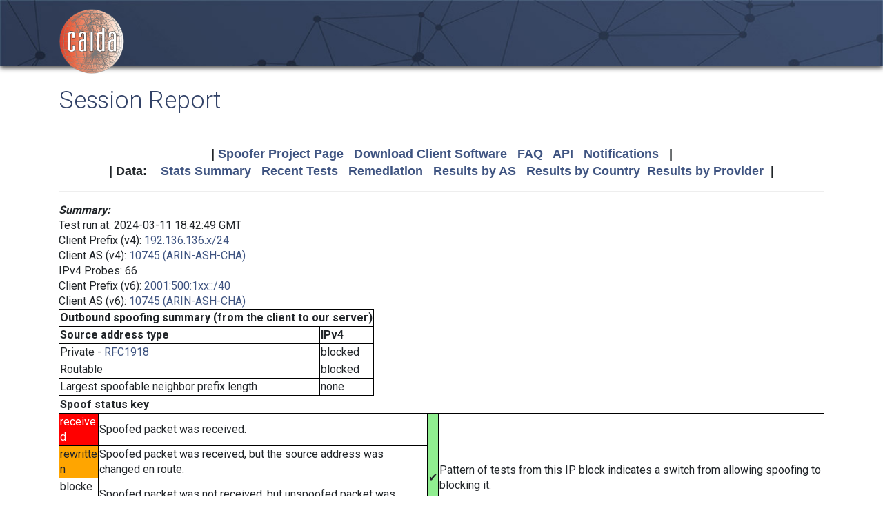

--- FILE ---
content_type: text/html; charset=UTF-8
request_url: https://spoofer.caida.org/report.php?sessionid=1731542
body_size: 6712
content:
<!DOCTYPE html PUBLIC "-//W3C//DTD HTML 4.01 Transitional//EN"
   "http://www.w3.org/TR/html4/loose.dtd">
<html>
<head>
 <meta NAME='Description' CONTENT='Spoofer Project'>
 <meta NAME='Keywords' CONTENT='IP Spoofing, Source Address Validation, Spoofer, Project'>
<meta http-equiv="Content-Type" content="text/html; charset=UTF-8" />
<meta http-equiv="X-UA-Compatible" content="IE=edge" />
<title>Session Report</title>

<link rel="icon" href="https://www.caida.org/favicon.ico">
<link rel="apple-touch-icon" sizes="180x180" href="https://www.caida.org/apple-touch-icon.png">
<link rel="icon" type="image/png" sizes="32x32" href="https://www.caida.org/favicon-32x32.png">
<link rel="icon" type="image/png" sizes="16x16" href="https://www.caida.org/favicon-16x16.png">
<link rel="manifest" href="https://www.caida.org/site.webmanifest">
<link rel="mask-icon" href="https://www.caida.org/safari-pinned-tab.svg" color="#e37d35">
<meta name="msapplication-TileColor" content="#2b5797">
<meta name="theme-color" content="#ffffff">

<link rel="stylesheet" href="https://stackpath.bootstrapcdn.com/bootstrap/4.5.2/css/bootstrap.min.css" integrity="sha384-JcKb8q3iqJ61gNV9KGb8thSsNjpSL0n8PARn9HuZOnIxN0hoP+VmmDGMN5t9UJ0Z" crossorigin="anonymous">

<script src="https://code.jquery.com/jquery-3.5.1.min.js" integrity="sha256-9/aliU8dGd2tb6OSsuzixeV4y/faTqgFtohetphbbj0=" crossorigin="anonymous"></script>
<script src="https://cdn.jsdelivr.net/npm/popper.js@1.16.1/dist/umd/popper.min.js" integrity="sha384-9/reFTGAW83EW2RDu2S0VKaIzap3H66lZH81PoYlFhbGU+6BZp6G7niu735Sk7lN" crossorigin="anonymous"></script>
<script src="https://stackpath.bootstrapcdn.com/bootstrap/4.5.2/js/bootstrap.min.js" integrity="sha384-B4gt1jrGC7Jh4AgTPSdUtOBvfO8shuf57BaghqFfPlYxofvL8/KUEfYiJOMMV+rV" crossorigin="anonymous"></script>
  
<link href="https://www.caida.org/css/htmlwrapper-print.min.css" media="print" type="text/css" rel="stylesheet">
<link rel="stylesheet" href="https://www.caida.org/css/htmlwrapper.min.css">

<style media="screen, projection" type="text/css">

    /*-- begin stylesheet --*/
    /*-- end stylesheet --*/
</style>
<script type="text/javascript" src="jquery.tablesorter.min.js"></script>
<link href="spoofer.css" type="text/css" rel="stylesheet">
    <!-- begin javascript -->
    <!-- end javascript -->

    <!-- begin head -->
    <!-- end head -->

</head>
<body class='page page-default-list'>
  <div class="wrapper">
    <header>
      <div class='header'>
        <div class="container">
          <div class="logo">
            <a href="https://www.caida.org/"><img alt="Logo" src="https://www.caida.org/images/caida.png" title="CAIDA - Center for Applied Internet Data Analysis" /></a>
          </div>
          <div class="logo-mobile">
            <a href="https://www.caida.org/"><img alt="Logo" src="https://www.caida.org/images/caida_mobile.png" title="CAIDA - Center for Applied Internet Data Analysis" /></a>
          </div>
        </div>
      </div>
    </header>
    <div class="container pt-2 pt-md-3 pb-3 pb-md-6" data-id="elsecontainer">
      <h1 class="title">
        Session Report      </h1>
      <div class="hrwrap">
  <!-- begin summarybox -->
  <div align="center">
  <font size="+1" face="Helvetica,Arial,sans-serif">
  <b>
  |
  <a href="https://www.caida.org/projects/spoofer/">Spoofer Project Page</a> &nbsp;
  <a href="https://www.caida.org/projects/spoofer/#software">Download Client Software</a> &nbsp;
  <a href="https://www.caida.org/projects/spoofer/faq.xml">FAQ</a> &nbsp;
  <a href="https://www.caida.org/projects/spoofer/data-api.xml">API</a> &nbsp;
  <a href="https://spoofer.caida.org/register.php">Notifications</a> &nbsp;
  |
  </b>
  </font>
  </div>
  <div align="center">
  <font face="Helvetica,Arial,sans-serif" size="+1">
  <b>
  |
  Data:&nbsp;&nbsp;&nbsp;
  <a href="http://spoofer.caida.org/summary.php">Stats&nbsp;Summary</a> &nbsp;
  <a href="http://spoofer.caida.org/recent_tests.php">Recent&nbsp;Tests</a> &nbsp;
  <a href="http://spoofer.caida.org/remedy.php">Remediation</a> &nbsp;
  <a href="http://spoofer.caida.org/as_stats.php">Results&nbsp;by&nbsp;AS</a> &nbsp;
  <a href="http://spoofer.caida.org/country_stats.php">Results&nbsp;by&nbsp;Country</a>&nbsp;
  <a href="http://spoofer.caida.org/provider.php">Results&nbsp;by&nbsp;Provider</a>&nbsp;
  |
  </b></font>
</div>





  <!-- end summarybox -->
        <div style="clear: both"></div>
      </div>
  <!-- begin content -->








<script src='cytoscape.min.js'></script>
<script src='elk.bundled.js'></script>
<script src='cytoscape-elk.min.js'></script>
<script src='network_graph.js'></script>




<strong><i>Summary:</i></strong>

<blockquote>

Test run at: 2024-03-11 18:42:49 GMT<br>
Client Prefix (v4): <a href='recent_tests.php?subnet_include=192.136.136.x/24'>192.136.136.x/24</a><br>
Client AS (v4): <a href='recent_tests.php?as_include=10745'>10745 (ARIN-ASH-CHA)</a><br>
IPv4 Probes: 66<br>
Client Prefix (v6): <a href='recent_tests.php?subnet_include=2001:500:1xx::/40'>2001:500:1xx::/40</a><br>
Client AS (v6): <a href='recent_tests.php?as_include=10745'>10745 (ARIN-ASH-CHA)</a><br>

<table>
  <tr><th colspan=5>Outbound spoofing summary (from the client to our server)</th></tr>
  <tr><th>Source address type</th>
<th colspan=2>IPv4</th>  </tr>
  <tr><td>Private -
<a href="http://www.ietf.org/rfc/rfc1918.txt">RFC1918</a></td>
<td colspan=2>blocked</td>  </tr>
  <tr><td>Routable</td>
<td colspan=2>blocked</td>  </tr>
  <tr><td>Largest spoofable neighbor prefix length</td>
<td colspan=2>none</td>  </tr>


</table>

<table><tr><th colspan=5>Spoof status key</th></tr><tr><td colspan=2 style='background-color:red'><font style='color:white'>received</font></td><td>Spoofed packet was received.</td><td rowspan=4 style='background-color:lightgreen'>&#x2714;</td><td rowspan=4>Pattern of tests from this IP block indicates a switch from allowing spoofing to blocking it.</td></tr><tr><td colspan=2 style='background-color:orange'>rewritten</td><td>Spoofed packet was received, but the source address was changed en route.</td></tr><tr><td colspan=2>blocked</td><td>Spoofed packet was not received, but unspoofed packet was.</td></tr><tr><td colspan=2>unknown</td><td>Neither spoofed nor unspoofed packet was received.</td></tr></table>

</blockquote>

<strong><i>IPv4 AS Route:</i></strong>
<blockquote>
This test run probed the following paths in order to infer your
ability to send different spoofed source packets.  Each node
in the graph corresponds to an autonomous system, i.e.
different Internet service providers.  NOTE:  This graph does NOT show if
an AS blocks spoofed packets, only the path taken by received spoofed
packets.  The <a href="display_traces.php?sessionid=1731542">IP Path Details</a>
are available for this run.  If non-spoofed packets weren't received at
a destination, the traceroute to that destination is not included in this
graph and may even cause a totally empty graph.
<pre></pre>
  <img src="key.php" align="center">
<noscript>
  <img src="outputASgraph.php?graph=[-1,&quot;c&quot;,&quot;10745&quot;,&quot;22773&quot;,&quot;1299&quot;,&quot;3356&quot;,&quot;766&quot;,&quot;13041&quot;,-1,&quot;c&quot;,&quot;10745&quot;,&quot;22773&quot;,&quot;1299&quot;,&quot;47147&quot;,&quot;42473&quot;,&quot;35492&quot;,-1,&quot;c&quot;,&quot;10745&quot;,&quot;22773&quot;,&quot;1299&quot;,&quot;786&quot;,-1,&quot;c&quot;,&quot;10745&quot;,&quot;6461&quot;,-1,&quot;c&quot;,&quot;10745&quot;,&quot;6461&quot;,-1,&quot;c&quot;,&quot;10745&quot;,&quot;6461&quot;,&quot;11537&quot;,&quot;3701&quot;,&quot;3582&quot;,-1,&quot;c&quot;,&quot;10745&quot;,&quot;6461&quot;,&quot;1299&quot;,&quot;9658&quot;,&quot;9821&quot;,-1,&quot;c&quot;,&quot;10745&quot;,&quot;6461&quot;,&quot;20965&quot;,&quot;21320&quot;,&quot;766&quot;,-1,&quot;c&quot;,&quot;10745&quot;,&quot;6461&quot;,&quot;2128&quot;,&quot;1213&quot;,-1,&quot;c&quot;,&quot;10745&quot;,&quot;6461&quot;,&quot;2516&quot;,&quot;7660&quot;,-1,&quot;c&quot;,&quot;10745&quot;,&quot;6461&quot;,&quot;3257&quot;,&quot;1103&quot;]&middle=NAT" align="center">
</noscript>
  <div id="as_graph4"></div>
<script>
graph4_handle = document.getElementById("as_graph4");
graph4_handle.style.width = "100%";
graph4_handle.style.height = "800px";
traces = JSON.parse('{"78.41.116.2":{"trace":[{"hop":"1","addr":"10.1.98.1","asn":"0","hostname":null},{"hop":"2","addr":"10.1.110.250","asn":"0","hostname":null},{"hop":"3","addr":"10.1.127.233","asn":"0","hostname":null},{"hop":"4","addr":"192.136.136.x\/32","asn":"10745"},{"hop":"7","addr":"68.1.0.242","asn":"22773","hostname":"ashbbprj01-ae2.rd.as.cox.net"},{"hop":"8","addr":"213.248.76.24","asn":"1299","hostname":"ash-b2-link.ip.twelve99.net"},{"hop":"9","addr":"62.115.138.191","asn":"1299","hostname":"rest-bb1-link.ip.twelve99.net"},{"hop":"11","addr":"62.115.112.215","asn":"1299","hostname":"nug-b2-link.ip.twelve99.net"},{"hop":"12","addr":"213.248.86.71","asn":"1299","hostname":"anexia-ic-379861.ip.twelve99-cust.net"},{"hop":"13","addr":"144.208.208.136","asn":"47147","hostname":"ae2-0.bbr02.anx03.vie.at.anexia-it.net"},{"hop":"14","addr":"144.208.213.178","asn":"42473","hostname":null},{"hop":"15","addr":"78.41.115.114","asn":"35492","hostname":"ten2-533-sw01vault.bb.funkfeuer.at"},{"hop":"16","addr":"78.41.116.2","asn":"35492","hostname":"vie-at.ark.caida.funkfeuer.at"}],"status":["c"]},"84.88.81.122":{"trace":[{"hop":"1","addr":"10.1.98.1","asn":"0","hostname":null},{"hop":"2","addr":"10.1.110.250","asn":"0","hostname":null},{"hop":"3","addr":"10.1.127.233","asn":"0","hostname":null},{"hop":"4","addr":"192.136.136.x\/32","asn":"10745"},{"hop":"7","addr":"68.1.0.242","asn":"22773","hostname":"ashbbprj01-ae2.rd.as.cox.net"},{"hop":"8","addr":"213.248.76.24","asn":"1299","hostname":"ash-b2-link.ip.twelve99.net"},{"hop":"9","addr":"4.68.111.149","asn":"3356","hostname":null},{"hop":"10","addr":"171.75.8.87","asn":"3356","hostname":null},{"hop":"11","addr":"213.242.114.122","asn":"3356","hostname":"serveisweb.bar2.barcelona1.level3.net"},{"hop":"12","addr":"130.206.245.2","asn":"766","hostname":"ciemat-rt2.ethtrunk9.telmad.rt3.mad.red.rediris.es"},{"hop":"13","addr":"130.206.214.98","asn":"766","hostname":"anella-ppal-as13041-router.red.rediris.es"},{"hop":"15","addr":"84.88.81.122","asn":"13041","hostname":"bcn-es.ark.caida.upc.edu"}],"status":["c"]},"128.223.157.13":{"trace":[{"hop":"1","addr":"10.1.98.1","asn":"0","hostname":null},{"hop":"2","addr":"10.1.110.250","asn":"0","hostname":null},{"hop":"3","addr":"10.1.127.233","asn":"0","hostname":null},{"hop":"4","addr":"192.136.136.y\/32","asn":"10745"},{"hop":"5","addr":"209.66.80.13","asn":"6461","hostname":"ge-10-1-0.mpr1.iad8.us.zip.zayo.com"},{"hop":"8","addr":"162.252.69.102","asn":"0","hostname":"bundle-ether610.agg1.ashb.net.internet2.edu"},{"hop":"9","addr":"163.253.1.126","asn":"11537","hostname":"fourhundredge-0-0-0-19.4079.core1.ashb.net.internet2.edu"},{"hop":"10","addr":"163.253.1.123","asn":"11537","hostname":"fourhundredge-0-0-0-1.4079.core1.clev.net.internet2.edu"},{"hop":"11","addr":"163.253.1.211","asn":"11537","hostname":"fourhundredge-0-0-0-2.4079.core1.eqch.net.internet2.edu"},{"hop":"12","addr":"163.253.1.206","asn":"11537","hostname":"fourhundredge-0-0-0-1.4079.core1.chic.net.internet2.edu"},{"hop":"13","addr":"163.253.2.29","asn":"11537","hostname":"fourhundredge-0-0-0-1.4079.core2.kans.net.internet2.edu"},{"hop":"14","addr":"163.253.1.250","asn":"11537","hostname":"fourhundredge-0-0-0-1.4079.core2.denv.net.internet2.edu"},{"hop":"15","addr":"163.253.1.169","asn":"11537","hostname":"fourhundredge-0-0-0-3.4079.core2.salt.net.internet2.edu"},{"hop":"16","addr":"163.253.1.248","asn":"11537","hostname":"fourhundredge-0-0-0-1.4079.core1.bois.net.internet2.edu"},{"hop":"17","addr":"207.98.127.223","asn":"3701","hostname":"bois-gtwy-pe-02.net.linkoregon.org"},{"hop":"18","addr":"207.98.127.249","asn":"3701","hostname":"eugn-oh-pe-02.net.linkoregon.org"},{"hop":"19","addr":"207.98.119.185","asn":"3701","hostname":"uo-oh-gw.net.linkoregon.org"},{"hop":"21","addr":"128.223.157.2","asn":"3582","hostname":"306.irb.cc-cdr1-gw.uoregon.edu"},{"hop":"22","addr":"128.223.157.13","asn":"3582","hostname":"ark.uoregon.edu"}],"status":["c"]},"128.232.97.9":{"trace":[{"hop":"1","addr":"10.1.98.1","asn":"0","hostname":null},{"hop":"2","addr":"10.1.110.250","asn":"0","hostname":null},{"hop":"3","addr":"10.1.127.233","asn":"0","hostname":null},{"hop":"4","addr":"192.136.136.x\/32","asn":"10745"},{"hop":"7","addr":"68.1.0.242","asn":"22773","hostname":"ashbbprj01-ae2.rd.as.cox.net"},{"hop":"8","addr":"213.248.76.24","asn":"1299","hostname":"ash-b2-link.ip.twelve99.net"},{"hop":"10","addr":"62.115.136.200","asn":"1299","hostname":"nyk-bb2-link.ip.twelve99.net"},{"hop":"11","addr":"62.115.113.21","asn":"1299","hostname":"ldn-bb1-link.ip.twelve99.net"},{"hop":"12","addr":"62.115.138.169","asn":"1299","hostname":"ldn-b11-link.ip.twelve99.net"},{"hop":"13","addr":"62.115.175.107","asn":"1299","hostname":"jisc-ic-345130.ip.twelve99-cust.net"},{"hop":"14","addr":"146.97.35.193","asn":"786","hostname":"ae24.londtt-sbr1.ja.net"},{"hop":"15","addr":"146.97.33.62","asn":"786","hostname":"ae28.londtw-sbr2.ja.net"},{"hop":"16","addr":"146.97.33.29","asn":"786","hostname":"ae31.lowdss-sbr1.ja.net"},{"hop":"17","addr":"146.97.35.246","asn":"786","hostname":"ae26.lowdss-ban1.ja.net"},{"hop":"18","addr":"146.97.41.38","asn":"786","hostname":"uoc.ja.net"},{"hop":"19","addr":"131.111.6.82","asn":"786","hostname":"c-ce.b-jc.net.cam.ac.uk"},{"hop":"20","addr":"131.111.7.81","asn":"786","hostname":"b-jc.c-hi.net.cam.ac.uk"},{"hop":"21","addr":"131.111.7.54","asn":"786","hostname":"c-hi.d-mw.net.cam.ac.uk"},{"hop":"22","addr":"193.60.89.10","asn":"786","hostname":"d-mw.heathrow.net.cl.cam.ac.uk"},{"hop":"23","addr":"128.232.97.9","asn":"786","hostname":"monitor.ark.caida.cl.cam.ac.uk"}],"status":["c"]},"130.206.158.142":{"trace":[{"hop":"1","addr":"10.1.98.1","asn":"0","hostname":null},{"hop":"2","addr":"10.1.110.250","asn":"0","hostname":null},{"hop":"3","addr":"10.1.127.233","asn":"0","hostname":null},{"hop":"4","addr":"192.136.136.y\/32","asn":"10745"},{"hop":"5","addr":"209.66.80.13","asn":"6461","hostname":"ge-10-1-0.mpr1.iad8.us.zip.zayo.com"},{"hop":"9","addr":"64.125.22.65","asn":"6461","hostname":"ae17.mpr1.lhr28.uk.zip.zayo.com"},{"hop":"10","addr":"195.66.226.161","asn":"34984","hostname":"linx.ix.geant.net"},{"hop":"13","addr":"62.40.98.222","asn":"20965","hostname":"ae4.rt1.bil.es.geant.net"},{"hop":"14","addr":"83.97.90.19","asn":"21320","hostname":"rediris-ias-geant.bil.es.geant.net"},{"hop":"15","addr":"130.206.245.22","asn":"766","hostname":"ehu-rt2.ethtrunk3.unizar.rt2.ara.red.rediris.es"},{"hop":"16","addr":"130.206.195.2","asn":"766","hostname":"unavarra-ppal-router.red.rediris.es"},{"hop":"17","addr":"130.206.158.2","asn":"766","hostname":"s158m2.unavarra.es"},{"hop":"18","addr":"130.206.158.50","asn":"766","hostname":"s158m50.unavarra.es"},{"hop":"19","addr":"130.206.158.142","asn":"766","hostname":"s158m142.unavarra.es"}],"status":["c"]},"139.18.11.241":{"trace":[{"hop":"1","addr":"10.1.98.1","asn":"0","hostname":null},{"hop":"2","addr":"10.1.110.250","asn":"0","hostname":null},{"hop":"3","addr":"10.1.127.233","asn":"0","hostname":null},{"hop":"4","addr":"192.136.136.x\/32","asn":"10745"},{"hop":"7","addr":"68.1.0.242","asn":"22773","hostname":"ashbbprj01-ae2.rd.as.cox.net"},{"hop":"8","addr":"213.248.76.24","asn":"1299","hostname":"ash-b2-link.ip.twelve99.net"},{"hop":"9","addr":"62.115.138.191","asn":"1299","hostname":"rest-bb1-link.ip.twelve99.net"},{"hop":"10","addr":"62.115.122.158","asn":"1299","hostname":"prs-bb2-link.ip.twelve99.net"},{"hop":"11","addr":"62.115.122.139","asn":"1299","hostname":"ffm-bb2-link.ip.twelve99.net"},{"hop":"13","addr":"62.115.132.109","asn":"1299","hostname":"hbg-b2-link.ip.twelve99.net"},{"hop":"14","addr":"213.248.100.167","asn":"1299","hostname":"dfn-ic-373396.ip.twelve99-cust.net"},{"hop":"15","addr":"188.1.50.10","asn":"680","hostname":"kr-lei165.x-win.dfn.de"},{"hop":"16","addr":"141.57.252.199","asn":"680","hostname":null},{"hop":"17","addr":"141.39.238.45","asn":"680","hostname":"n93rifw-if.rz.uni-leipzig.de"}],"status":["n"]},"192.42.115.98":{"trace":[{"hop":"1","addr":"10.1.98.1","asn":"0","hostname":null},{"hop":"2","addr":"10.1.110.250","asn":"0","hostname":null},{"hop":"3","addr":"10.1.127.233","asn":"0","hostname":null},{"hop":"4","addr":"192.136.136.y\/32","asn":"10745"},{"hop":"5","addr":"209.66.80.13","asn":"6461","hostname":"ge-10-1-0.mpr1.iad8.us.zip.zayo.com"},{"hop":"9","addr":"64.125.15.69","asn":"6461","hostname":"zayo.gtt.ter1.lga5.us.zip.zayo.com"},{"hop":"10","addr":"89.149.181.54","asn":"3257","hostname":"ae3.cr4-ams1.ip4.gtt.net"},{"hop":"11","addr":"195.72.72.107","asn":"3257","hostname":null},{"hop":"12","addr":"145.145.178.232","asn":"1103","hostname":"ae47.asd001b-jnx-01.surf.net"},{"hop":"13","addr":"145.145.176.41","asn":"1103","hostname":"ae24.ut015b-jnx-01.surf.net"},{"hop":"14","addr":"145.145.17.88","asn":"1103","hostname":"e0-1-4-0.ut042a-jnx-01.surf.net"},{"hop":"15","addr":"145.145.17.89","asn":"1103","hostname":"netsurf-router.customer.surf.net"},{"hop":"16","addr":"192.42.115.98","asn":"1103","hostname":null}],"status":["c"]},"192.172.226.242":{"trace":[{"hop":"1","addr":"10.1.98.1","asn":"0","hostname":null},{"hop":"2","addr":"10.1.110.250","asn":"0","hostname":null},{"hop":"3","addr":"10.1.127.233","asn":"0","hostname":null},{"hop":"4","addr":"192.136.136.y\/32","asn":"10745"},{"hop":"5","addr":"209.66.80.13","asn":"6461","hostname":"ge-10-1-0.mpr1.iad8.us.zip.zayo.com"}],"status":["c"]},"192.172.226.247":{"trace":[{"hop":"1","addr":"10.1.98.1","asn":"0","hostname":null},{"hop":"2","addr":"10.1.110.250","asn":"0","hostname":null},{"hop":"3","addr":"10.1.127.233","asn":"0","hostname":null},{"hop":"4","addr":"192.136.136.y\/32","asn":"10745"},{"hop":"5","addr":"209.66.80.13","asn":"6461","hostname":"ge-10-1-0.mpr1.iad8.us.zip.zayo.com"}],"status":["c"]},"193.1.33.5":{"trace":[{"hop":"1","addr":"10.1.98.1","asn":"0","hostname":null},{"hop":"2","addr":"10.1.110.250","asn":"0","hostname":null},{"hop":"3","addr":"10.1.127.233","asn":"0","hostname":null},{"hop":"4","addr":"192.136.136.y\/32","asn":"10745"},{"hop":"5","addr":"209.66.80.13","asn":"6461","hostname":"ge-10-1-0.mpr1.iad8.us.zip.zayo.com"},{"hop":"8","addr":"64.125.20.27","asn":"6461","hostname":"ae29.cs1.man1.uk.zip.zayo.com"},{"hop":"9","addr":"64.125.25.107","asn":"6461","hostname":"ae7.mpr1.dub3.ie.zip.zayo.com"},{"hop":"10","addr":"185.6.36.16","asn":"2128","hostname":"et9-1-0-0.core1-pw.nn.hea.net"},{"hop":"11","addr":"87.44.56.178","asn":"1213","hostname":"po2.pw-spine1.nn.hea.net"},{"hop":"12","addr":"193.1.33.5","asn":"1213","hostname":"dub-ie.ark.caida.org"}],"status":["c"]},"195.148.124.79":{"trace":[{"hop":"1","addr":"10.1.98.1","asn":"0","hostname":null},{"hop":"2","addr":"10.1.110.250","asn":"0","hostname":null},{"hop":"3","addr":"10.1.127.233","asn":"0","hostname":null},{"hop":"4","addr":"192.136.136.y\/32","asn":"10745"},{"hop":"5","addr":"209.66.80.13","asn":"6461","hostname":"ge-10-1-0.mpr1.iad8.us.zip.zayo.com"},{"hop":"8","addr":"206.126.236.230","asn":"46887","hostname":"us-ash.nordu.net"},{"hop":"9","addr":"109.105.97.142","asn":"2603","hostname":"us-man.nordu.net"},{"hop":"10","addr":"109.105.97.65","asn":"2603","hostname":"nl-ams.nordu.net"},{"hop":"11","addr":"109.105.97.81","asn":"2603","hostname":"de-hmb.nordu.net"},{"hop":"12","addr":"109.105.97.76","asn":"2603","hostname":"fi-csc.nordu.net"},{"hop":"13","addr":"109.105.102.169","asn":"2603","hostname":"ndn-gw.funet.fi"},{"hop":"14","addr":"195.148.124.1","asn":"1741","hostname":"gw.research.netlab.hut.fi"},{"hop":"15","addr":"195.148.124.79","asn":"1741","hostname":"hel-fi.ark.caida.org"}],"status":["n"]},"202.90.158.5":{"trace":[{"hop":"1","addr":"10.1.98.1","asn":"0","hostname":null},{"hop":"2","addr":"10.1.110.250","asn":"0","hostname":null},{"hop":"3","addr":"10.1.127.233","asn":"0","hostname":null},{"hop":"4","addr":"192.136.136.y\/32","asn":"10745"},{"hop":"5","addr":"209.66.80.13","asn":"6461","hostname":"ge-10-1-0.mpr1.iad8.us.zip.zayo.com"},{"hop":"8","addr":"64.125.15.119","asn":"6461","hostname":"zayo.telia.ter1.iad10.us.zip.zayo.com"},{"hop":"9","addr":"62.115.123.124","asn":"1299","hostname":"ash-bb2-link.ip.twelve99.net"},{"hop":"10","addr":"62.115.121.220","asn":"1299","hostname":"lax-b22-link.ip.twelve99.net"},{"hop":"11","addr":"62.115.143.38","asn":"1299","hostname":"lax-b23-link.ip.twelve99.net"},{"hop":"12","addr":"62.115.112.35","asn":"1299","hostname":"osa-b1-link.ip.twelve99.net"},{"hop":"15","addr":"213.248.75.255","asn":"1299","hostname":"philippinetelco-ic-325971.ip.twelve99-cust.net"},{"hop":"16","addr":"120.89.8.189","asn":"9658","hostname":"189.8.89.120.corenet.static.eastern-tele.com"},{"hop":"17","addr":"120.89.50.238","asn":"9658","hostname":"238.50.89.120.ids.customers.static.eastern-tele.com"},{"hop":"18","addr":"202.90.131.110","asn":"9821","hostname":null},{"hop":"19","addr":"202.90.158.5","asn":"9821","hostname":"ge0-1-core-7204.pregi.net"}],"status":["c"]},"203.181.248.51":{"trace":[{"hop":"1","addr":"10.1.98.1","asn":"0","hostname":null},{"hop":"2","addr":"10.1.110.250","asn":"0","hostname":null},{"hop":"3","addr":"10.1.127.233","asn":"0","hostname":null},{"hop":"4","addr":"192.136.136.y\/32","asn":"10745"},{"hop":"5","addr":"209.66.80.13","asn":"6461","hostname":"ge-10-1-0.mpr1.iad8.us.zip.zayo.com"},{"hop":"7","addr":"64.125.24.241","asn":"6461","hostname":"ae21.cs2.atl10.us.zip.zayo.com"},{"hop":"9","addr":"64.125.26.183","asn":"6461","hostname":"ae12.cs2.lax112.us.zip.zayo.com"},{"hop":"10","addr":"64.125.27.39","asn":"6461","hostname":"ae14.mpr1.lax12.us.zip.zayo.com"},{"hop":"11","addr":"124.215.192.205","asn":"2516","hostname":null},{"hop":"12","addr":"203.181.106.237","asn":"2516","hostname":null},{"hop":"13","addr":"106.187.12.33","asn":"2516","hostname":null},{"hop":"14","addr":"27.85.199.202","asn":"2516","hostname":null},{"hop":"15","addr":"203.181.102.130","asn":"2516","hostname":null},{"hop":"16","addr":"203.181.248.51","asn":"7660","hostname":"amp.jp.apan.net"}],"status":["c"]},"205.166.205.222":{"trace":[{"hop":"1","addr":"10.1.98.1","asn":"0","hostname":null},{"hop":"2","addr":"10.1.110.250","asn":"0","hostname":null},{"hop":"3","addr":"10.1.127.233","asn":"0","hostname":null},{"hop":"4","addr":"192.136.136.x\/32","asn":"10745"},{"hop":"7","addr":"68.1.5.140","asn":"22773","hostname":"dalsbprj02-ae1.rd.dl.cox.net"},{"hop":"8","addr":"70.167.150.174","asn":"22773","hostname":null},{"hop":"9","addr":"163.253.1.12","asn":"11537","hostname":"fourhundredge-0-0-0-2.4079.core1.dall.net.internet2.edu"},{"hop":"10","addr":"163.253.2.7","asn":"11537","hostname":"fourhundredge-0-0-0-1.4079.core2.hous.net.internet2.edu"},{"hop":"11","addr":"163.253.1.246","asn":"11537","hostname":"fourhundredge-0-0-0-2.4079.core2.elpa.net.internet2.edu"},{"hop":"12","addr":"163.253.1.203","asn":"11537","hostname":"fourhundredge-0-0-0-3.4079.core2.losa.net.internet2.edu"},{"hop":"13","addr":"163.253.1.46","asn":"11537","hostname":"fourhundredge-0-0-0-19.4079.core1.losa.net.internet2.edu"},{"hop":"14","addr":"198.71.47.134","asn":"11164","hostname":null},{"hop":"15","addr":"205.166.205.29","asn":"6360","hostname":"xe-0-0-0-54-kolanut-re0.uhnet.net"},{"hop":"16","addr":"128.171.64.2","asn":"6360","hostname":"vl-81-itc-e16-extcolo4550.uhnet.net"},{"hop":"17","addr":"205.166.205.222","asn":"6360","hostname":"hnl-us.ark.caida.uhnet.net"}],"status":["n"]}}');
cyto_graphPaths("as_graph4", traces, 'NAT');
</script>
</blockquote>
<p>


<strong><i>IPv4 Adjacent Netblock Testing:</i></strong>

<blockquote>
<p>Your host (192.136.136.x/24) can spoof 0 neighboring addresses</p><br \>
<table>
<tr><th>Spoofed source address (anon)</th><th>Prefix<br />Length</th><th>ASN of spoofed<br />source address</th><th>Received</th></tr>
<tr><td>192.136.136.x/24</td><td>/31</td><td>10745</td><td style='background-color:orange'>natblock</td></tr>
<tr><td>192.136.136.x/24</td><td>/30</td><td>10745</td><td style='background-color:orange'>natblock</td></tr>
<tr><td>192.136.136.x/24</td><td>/29</td><td>10745</td><td style='background-color:orange'>natblock</td></tr>
<tr><td>192.136.136.x/24</td><td>/28</td><td>10745</td><td style='background-color:orange'>natblock</td></tr>
<tr><td>192.136.136.x/24</td><td>/27</td><td>10745</td><td style='background-color:orange'>natblock</td></tr>
<tr><td>192.136.136.x/24</td><td>/26</td><td>10745</td><td style='background-color:orange'>natblock</td></tr>
<tr><td>192.136.136.x/24</td><td>/25</td><td>10745</td><td style='background-color:orange'>natblock</td></tr>
<tr><td>192.136.136.x/24</td><td>/24</td><td>10745</td><td style='background-color:orange'>natblock</td></tr>
<tr><td>192.136.137.x/24</td><td>/23</td><td>749</td><td style='background-color:orange'>natblock</td></tr>
<tr><td>192.136.138.x/24</td><td>/22</td><td>749</td><td style='background-color:orange'>natblock</td></tr>
<tr><td>192.136.140.x/24</td><td>/21</td><td>46375</td><td style='background-color:orange'>natblock</td></tr>
<tr><td>192.136.128.x/24</td><td>/20</td><td>749</td><td style='background-color:orange'>natblock</td></tr>
<tr><td>192.136.152.x/24</td><td>/19</td><td>UNROUTED</td><td style='background-color:orange'>natblock</td></tr>
<tr><td>192.136.168.x/24</td><td>/18</td><td>33728</td><td style='background-color:orange'>natblock</td></tr>
<tr><td>192.136.200.x/24</td><td>/17</td><td>11427</td><td style='background-color:orange'>natblock</td></tr>
<tr><td>192.136.8.x/24</td><td>/16</td><td>UNROUTED</td><td style='background-color:orange'>natblock</td></tr>
<tr><td>192.137.136.x/24</td><td>/15</td><td>UNROUTED</td><td style='background-color:orange'>natblock</td></tr>
<tr><td>192.138.136.x/24</td><td>/14</td><td>UNROUTED</td><td style='background-color:orange'>natblock</td></tr>
<tr><td>192.140.136.x/24</td><td>/13</td><td>UNROUTED</td><td style='background-color:orange'>natblock</td></tr>
<tr><td>192.128.136.x/24</td><td>/12</td><td>UNROUTED</td><td style='background-color:orange'>natblock</td></tr>
<tr><td>192.152.136.x/24</td><td>/11</td><td>UNROUTED</td><td style='background-color:orange'>natblock</td></tr>
<tr><td>192.168.136.x/24</td><td>/10</td><td>UNROUTED</td><td style='background-color:orange'>natblock</td></tr>
<tr><td>192.200.136.x/24</td><td>/9</td><td>36001</td><td style='background-color:orange'>natblock</td></tr>
<tr><td>192.8.136.x/24</td><td>/8</td><td>36224</td><td style='background-color:orange'>natblock</td></tr>
</table>
<p />

<h4>Meaning of status in Received column:</h4>
<table>
<tr><td style='background-color:orange'>natblock</td><td>Spoofed probe packets appear to be blocked by your local NAT or firewall rather than being rewritten with a public source address.</td></tr></table>
</blockquote>

<p>



<strong><i>IPv4 Outbound Filtering Depth:</i></strong>
<blockquote>

    The <a href="tracefilter.php">tracefilter</a> test found your host 
  unable to spoof routable, non-adjacent source addresses through 
  even the first IP hop.
  </blockquote>





<strong><i>Summary:</i></strong>
<blockquote>
The results from all tests are aggregated to produce a summary
"<a href="/summary.php">State of IP Spoofing</a>" report.
</blockquote>


<strong><i>Feedback:</i></strong>
<blockquote>
We welcome questions and feedback to the <a
href="mailto:spoofer-info@caida.org">Spoofer Information Mailing List</a>
and invite users to join the <a
href="https://mailman.caida.org/mailman/listinfo/spoofer-users">Spoofer
Users Mailing List</a> for discussion and announcements.
</blockquote>

  <!-- end content -->
    </div> <!-- end of content container id=elsecontainer-->
</div><!-- end wrapper -->
    <div class="text-center">
      <div class="d-flex justify-content-center text-muted">
      <small class="mx-3">
        <div class="ml-2">
        <i class="fa fa-edit"></i> 
        <strong>Last Modified</strong> 
        <script type="text/javascript">
        <!--
        document.write(document.lastModified);
        //-->
        </script>
        </div>
      </small>
      </div>
    </div>
    <footer>
      <div class="sub-footer">
        <div class="container">
          <div class="row">
            <div class="col-2" id="userpreferences">   
            </div>
            <div class="col-8">
              <div class="sub-footer-inner">
                <ul>
                  <li>Center&nbsp;for Applied Internet&nbsp;Data&nbsp;Analysis based at the <a href="https://www.sdsc.edu/">University&nbsp;of&nbsp;California's San&nbsp;Diego&nbsp;Supercomputer&nbsp;Center</a></li>
                </ul>          
              </div>
            </div>
            <div class="col-2">
              <div class="sub-footer-inner">
                <a href="https://www.caida.org/about/legal/privacy/">Privacy</a>
              </div>
            </div>
          </div>
        </div>
      </div>
    </footer>
  </div>
</body>
</html>
